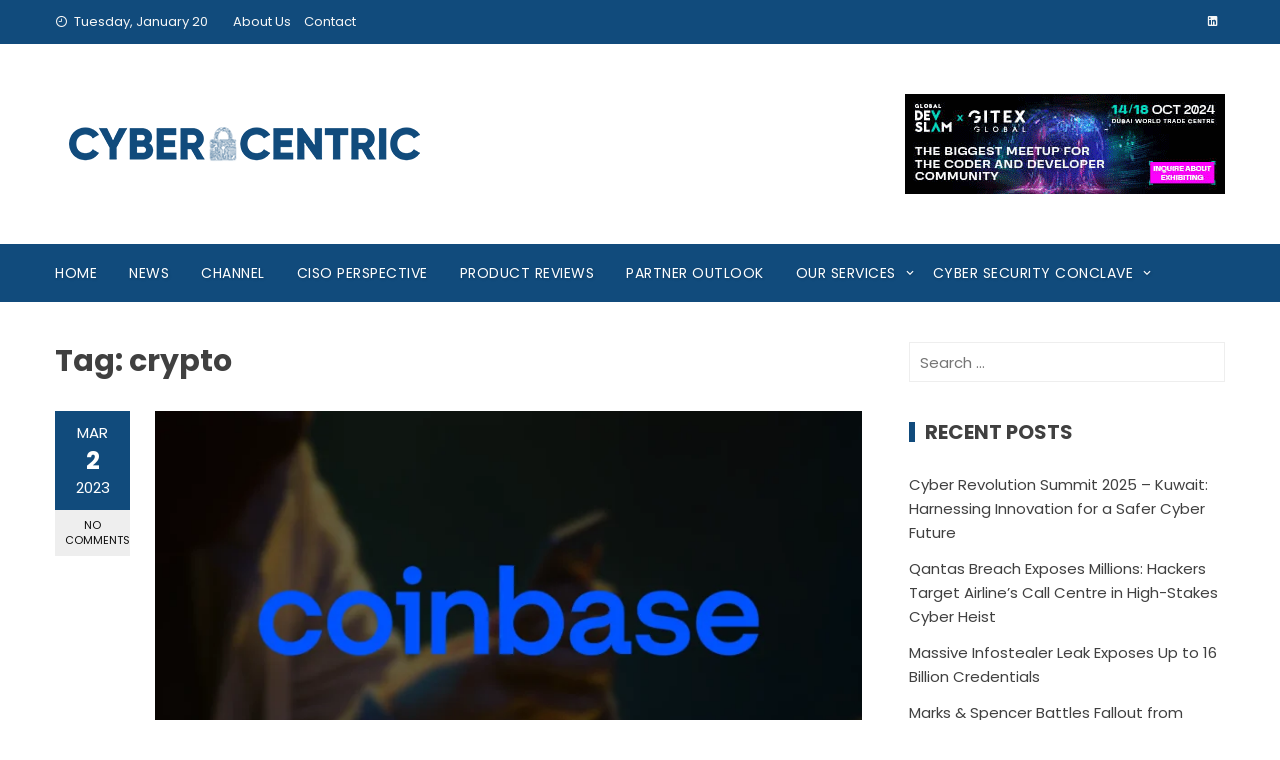

--- FILE ---
content_type: text/html; charset=UTF-8
request_url: https://cybercentric.co/tag/crypto/
body_size: 15699
content:
<!DOCTYPE html>
<html lang="en-US">
    <head>
        <meta charset="UTF-8">
        <meta name="viewport" content="width=device-width, initial-scale=1">
        <link rel="profile" href="http://gmpg.org/xfn/11">
		<!-- Google tag (gtag.js) -->
		<script async src="https://www.googletagmanager.com/gtag/js?id=G-N8HR7DB51Q"></script>
		<script>
		  window.dataLayer = window.dataLayer || [];
		  function gtag(){dataLayer.push(arguments);}
		  gtag('js', new Date());

		  gtag('config', 'G-N8HR7DB51Q');
		</script>
        <meta name='robots' content='index, follow, max-image-preview:large, max-snippet:-1, max-video-preview:-1' />
	<style>img:is([sizes="auto" i], [sizes^="auto," i]) { contain-intrinsic-size: 3000px 1500px }</style>
	
	<!-- This site is optimized with the Yoast SEO plugin v26.7 - https://yoast.com/wordpress/plugins/seo/ -->
	<title>crypto Archives - CyberCentric</title>
	<link rel="canonical" href="https://cybercentric.co/tag/crypto/" />
	<meta property="og:locale" content="en_US" />
	<meta property="og:type" content="article" />
	<meta property="og:title" content="crypto Archives - CyberCentric" />
	<meta property="og:url" content="https://cybercentric.co/tag/crypto/" />
	<meta property="og:site_name" content="CyberCentric" />
	<meta name="twitter:card" content="summary_large_image" />
	<script type="application/ld+json" class="yoast-schema-graph">{"@context":"https://schema.org","@graph":[{"@type":"CollectionPage","@id":"https://cybercentric.co/tag/crypto/","url":"https://cybercentric.co/tag/crypto/","name":"crypto Archives - CyberCentric","isPartOf":{"@id":"https://cybercentric.co/#website"},"primaryImageOfPage":{"@id":"https://cybercentric.co/tag/crypto/#primaryimage"},"image":{"@id":"https://cybercentric.co/tag/crypto/#primaryimage"},"thumbnailUrl":"https://cybercentric.co/wp-content/uploads/2023/03/CoinBase.webp","breadcrumb":{"@id":"https://cybercentric.co/tag/crypto/#breadcrumb"},"inLanguage":"en-US"},{"@type":"ImageObject","inLanguage":"en-US","@id":"https://cybercentric.co/tag/crypto/#primaryimage","url":"https://cybercentric.co/wp-content/uploads/2023/03/CoinBase.webp","contentUrl":"https://cybercentric.co/wp-content/uploads/2023/03/CoinBase.webp","width":1920,"height":1080},{"@type":"BreadcrumbList","@id":"https://cybercentric.co/tag/crypto/#breadcrumb","itemListElement":[{"@type":"ListItem","position":1,"name":"Home","item":"https://cybercentric.co/"},{"@type":"ListItem","position":2,"name":"crypto"}]},{"@type":"WebSite","@id":"https://cybercentric.co/#website","url":"https://cybercentric.co/","name":"CyberCentric","description":"Cyber Security News","publisher":{"@id":"https://cybercentric.co/#organization"},"potentialAction":[{"@type":"SearchAction","target":{"@type":"EntryPoint","urlTemplate":"https://cybercentric.co/?s={search_term_string}"},"query-input":{"@type":"PropertyValueSpecification","valueRequired":true,"valueName":"search_term_string"}}],"inLanguage":"en-US"},{"@type":"Organization","@id":"https://cybercentric.co/#organization","name":"CyberCentric","url":"https://cybercentric.co/","logo":{"@type":"ImageObject","inLanguage":"en-US","@id":"https://cybercentric.co/#/schema/logo/image/","url":"https://cybercentric.co/wp-content/uploads/2021/02/Main-Head-Logo.png","contentUrl":"https://cybercentric.co/wp-content/uploads/2021/02/Main-Head-Logo.png","width":378,"height":60,"caption":"CyberCentric"},"image":{"@id":"https://cybercentric.co/#/schema/logo/image/"},"sameAs":["https://www.linkedin.com/company/cybercentricportal/"]}]}</script>
	<!-- / Yoast SEO plugin. -->


<link rel='dns-prefetch' href='//fonts.googleapis.com' />
<link rel="alternate" type="application/rss+xml" title="CyberCentric &raquo; Feed" href="https://cybercentric.co/feed/" />
<link rel="alternate" type="application/rss+xml" title="CyberCentric &raquo; Comments Feed" href="https://cybercentric.co/comments/feed/" />
<link rel="alternate" type="application/rss+xml" title="CyberCentric &raquo; crypto Tag Feed" href="https://cybercentric.co/tag/crypto/feed/" />
<script type="text/javascript">
/* <![CDATA[ */
window._wpemojiSettings = {"baseUrl":"https:\/\/s.w.org\/images\/core\/emoji\/16.0.1\/72x72\/","ext":".png","svgUrl":"https:\/\/s.w.org\/images\/core\/emoji\/16.0.1\/svg\/","svgExt":".svg","source":{"concatemoji":"https:\/\/cybercentric.co\/wp-includes\/js\/wp-emoji-release.min.js?ver=6.8.3"}};
/*! This file is auto-generated */
!function(s,n){var o,i,e;function c(e){try{var t={supportTests:e,timestamp:(new Date).valueOf()};sessionStorage.setItem(o,JSON.stringify(t))}catch(e){}}function p(e,t,n){e.clearRect(0,0,e.canvas.width,e.canvas.height),e.fillText(t,0,0);var t=new Uint32Array(e.getImageData(0,0,e.canvas.width,e.canvas.height).data),a=(e.clearRect(0,0,e.canvas.width,e.canvas.height),e.fillText(n,0,0),new Uint32Array(e.getImageData(0,0,e.canvas.width,e.canvas.height).data));return t.every(function(e,t){return e===a[t]})}function u(e,t){e.clearRect(0,0,e.canvas.width,e.canvas.height),e.fillText(t,0,0);for(var n=e.getImageData(16,16,1,1),a=0;a<n.data.length;a++)if(0!==n.data[a])return!1;return!0}function f(e,t,n,a){switch(t){case"flag":return n(e,"\ud83c\udff3\ufe0f\u200d\u26a7\ufe0f","\ud83c\udff3\ufe0f\u200b\u26a7\ufe0f")?!1:!n(e,"\ud83c\udde8\ud83c\uddf6","\ud83c\udde8\u200b\ud83c\uddf6")&&!n(e,"\ud83c\udff4\udb40\udc67\udb40\udc62\udb40\udc65\udb40\udc6e\udb40\udc67\udb40\udc7f","\ud83c\udff4\u200b\udb40\udc67\u200b\udb40\udc62\u200b\udb40\udc65\u200b\udb40\udc6e\u200b\udb40\udc67\u200b\udb40\udc7f");case"emoji":return!a(e,"\ud83e\udedf")}return!1}function g(e,t,n,a){var r="undefined"!=typeof WorkerGlobalScope&&self instanceof WorkerGlobalScope?new OffscreenCanvas(300,150):s.createElement("canvas"),o=r.getContext("2d",{willReadFrequently:!0}),i=(o.textBaseline="top",o.font="600 32px Arial",{});return e.forEach(function(e){i[e]=t(o,e,n,a)}),i}function t(e){var t=s.createElement("script");t.src=e,t.defer=!0,s.head.appendChild(t)}"undefined"!=typeof Promise&&(o="wpEmojiSettingsSupports",i=["flag","emoji"],n.supports={everything:!0,everythingExceptFlag:!0},e=new Promise(function(e){s.addEventListener("DOMContentLoaded",e,{once:!0})}),new Promise(function(t){var n=function(){try{var e=JSON.parse(sessionStorage.getItem(o));if("object"==typeof e&&"number"==typeof e.timestamp&&(new Date).valueOf()<e.timestamp+604800&&"object"==typeof e.supportTests)return e.supportTests}catch(e){}return null}();if(!n){if("undefined"!=typeof Worker&&"undefined"!=typeof OffscreenCanvas&&"undefined"!=typeof URL&&URL.createObjectURL&&"undefined"!=typeof Blob)try{var e="postMessage("+g.toString()+"("+[JSON.stringify(i),f.toString(),p.toString(),u.toString()].join(",")+"));",a=new Blob([e],{type:"text/javascript"}),r=new Worker(URL.createObjectURL(a),{name:"wpTestEmojiSupports"});return void(r.onmessage=function(e){c(n=e.data),r.terminate(),t(n)})}catch(e){}c(n=g(i,f,p,u))}t(n)}).then(function(e){for(var t in e)n.supports[t]=e[t],n.supports.everything=n.supports.everything&&n.supports[t],"flag"!==t&&(n.supports.everythingExceptFlag=n.supports.everythingExceptFlag&&n.supports[t]);n.supports.everythingExceptFlag=n.supports.everythingExceptFlag&&!n.supports.flag,n.DOMReady=!1,n.readyCallback=function(){n.DOMReady=!0}}).then(function(){return e}).then(function(){var e;n.supports.everything||(n.readyCallback(),(e=n.source||{}).concatemoji?t(e.concatemoji):e.wpemoji&&e.twemoji&&(t(e.twemoji),t(e.wpemoji)))}))}((window,document),window._wpemojiSettings);
/* ]]> */
</script>
<style id='wp-emoji-styles-inline-css' type='text/css'>

	img.wp-smiley, img.emoji {
		display: inline !important;
		border: none !important;
		box-shadow: none !important;
		height: 1em !important;
		width: 1em !important;
		margin: 0 0.07em !important;
		vertical-align: -0.1em !important;
		background: none !important;
		padding: 0 !important;
	}
</style>
<link rel='stylesheet' id='wp-block-library-css' href='https://cybercentric.co/wp-includes/css/dist/block-library/style.min.css?ver=6.8.3' type='text/css' media='all' />
<style id='wp-block-library-theme-inline-css' type='text/css'>
.wp-block-audio :where(figcaption){color:#555;font-size:13px;text-align:center}.is-dark-theme .wp-block-audio :where(figcaption){color:#ffffffa6}.wp-block-audio{margin:0 0 1em}.wp-block-code{border:1px solid #ccc;border-radius:4px;font-family:Menlo,Consolas,monaco,monospace;padding:.8em 1em}.wp-block-embed :where(figcaption){color:#555;font-size:13px;text-align:center}.is-dark-theme .wp-block-embed :where(figcaption){color:#ffffffa6}.wp-block-embed{margin:0 0 1em}.blocks-gallery-caption{color:#555;font-size:13px;text-align:center}.is-dark-theme .blocks-gallery-caption{color:#ffffffa6}:root :where(.wp-block-image figcaption){color:#555;font-size:13px;text-align:center}.is-dark-theme :root :where(.wp-block-image figcaption){color:#ffffffa6}.wp-block-image{margin:0 0 1em}.wp-block-pullquote{border-bottom:4px solid;border-top:4px solid;color:currentColor;margin-bottom:1.75em}.wp-block-pullquote cite,.wp-block-pullquote footer,.wp-block-pullquote__citation{color:currentColor;font-size:.8125em;font-style:normal;text-transform:uppercase}.wp-block-quote{border-left:.25em solid;margin:0 0 1.75em;padding-left:1em}.wp-block-quote cite,.wp-block-quote footer{color:currentColor;font-size:.8125em;font-style:normal;position:relative}.wp-block-quote:where(.has-text-align-right){border-left:none;border-right:.25em solid;padding-left:0;padding-right:1em}.wp-block-quote:where(.has-text-align-center){border:none;padding-left:0}.wp-block-quote.is-large,.wp-block-quote.is-style-large,.wp-block-quote:where(.is-style-plain){border:none}.wp-block-search .wp-block-search__label{font-weight:700}.wp-block-search__button{border:1px solid #ccc;padding:.375em .625em}:where(.wp-block-group.has-background){padding:1.25em 2.375em}.wp-block-separator.has-css-opacity{opacity:.4}.wp-block-separator{border:none;border-bottom:2px solid;margin-left:auto;margin-right:auto}.wp-block-separator.has-alpha-channel-opacity{opacity:1}.wp-block-separator:not(.is-style-wide):not(.is-style-dots){width:100px}.wp-block-separator.has-background:not(.is-style-dots){border-bottom:none;height:1px}.wp-block-separator.has-background:not(.is-style-wide):not(.is-style-dots){height:2px}.wp-block-table{margin:0 0 1em}.wp-block-table td,.wp-block-table th{word-break:normal}.wp-block-table :where(figcaption){color:#555;font-size:13px;text-align:center}.is-dark-theme .wp-block-table :where(figcaption){color:#ffffffa6}.wp-block-video :where(figcaption){color:#555;font-size:13px;text-align:center}.is-dark-theme .wp-block-video :where(figcaption){color:#ffffffa6}.wp-block-video{margin:0 0 1em}:root :where(.wp-block-template-part.has-background){margin-bottom:0;margin-top:0;padding:1.25em 2.375em}
</style>
<style id='classic-theme-styles-inline-css' type='text/css'>
/*! This file is auto-generated */
.wp-block-button__link{color:#fff;background-color:#32373c;border-radius:9999px;box-shadow:none;text-decoration:none;padding:calc(.667em + 2px) calc(1.333em + 2px);font-size:1.125em}.wp-block-file__button{background:#32373c;color:#fff;text-decoration:none}
</style>
<link rel='stylesheet' id='editorskit-frontend-css' href='https://cybercentric.co/wp-content/plugins/block-options/build/style.build.css?ver=new' type='text/css' media='all' />
<link rel='stylesheet' id='coblocks-frontend-css' href='https://cybercentric.co/wp-content/plugins/coblocks/dist/style-coblocks-1.css?ver=3.1.16' type='text/css' media='all' />
<link rel='stylesheet' id='coblocks-extensions-css' href='https://cybercentric.co/wp-content/plugins/coblocks/dist/style-coblocks-extensions.css?ver=3.1.16' type='text/css' media='all' />
<link rel='stylesheet' id='coblocks-animation-css' href='https://cybercentric.co/wp-content/plugins/coblocks/dist/style-coblocks-animation.css?ver=2677611078ee87eb3b1c' type='text/css' media='all' />
<style id='global-styles-inline-css' type='text/css'>
:root{--wp--preset--aspect-ratio--square: 1;--wp--preset--aspect-ratio--4-3: 4/3;--wp--preset--aspect-ratio--3-4: 3/4;--wp--preset--aspect-ratio--3-2: 3/2;--wp--preset--aspect-ratio--2-3: 2/3;--wp--preset--aspect-ratio--16-9: 16/9;--wp--preset--aspect-ratio--9-16: 9/16;--wp--preset--color--black: #000000;--wp--preset--color--cyan-bluish-gray: #abb8c3;--wp--preset--color--white: #ffffff;--wp--preset--color--pale-pink: #f78da7;--wp--preset--color--vivid-red: #cf2e2e;--wp--preset--color--luminous-vivid-orange: #ff6900;--wp--preset--color--luminous-vivid-amber: #fcb900;--wp--preset--color--light-green-cyan: #7bdcb5;--wp--preset--color--vivid-green-cyan: #00d084;--wp--preset--color--pale-cyan-blue: #8ed1fc;--wp--preset--color--vivid-cyan-blue: #0693e3;--wp--preset--color--vivid-purple: #9b51e0;--wp--preset--gradient--vivid-cyan-blue-to-vivid-purple: linear-gradient(135deg,rgba(6,147,227,1) 0%,rgb(155,81,224) 100%);--wp--preset--gradient--light-green-cyan-to-vivid-green-cyan: linear-gradient(135deg,rgb(122,220,180) 0%,rgb(0,208,130) 100%);--wp--preset--gradient--luminous-vivid-amber-to-luminous-vivid-orange: linear-gradient(135deg,rgba(252,185,0,1) 0%,rgba(255,105,0,1) 100%);--wp--preset--gradient--luminous-vivid-orange-to-vivid-red: linear-gradient(135deg,rgba(255,105,0,1) 0%,rgb(207,46,46) 100%);--wp--preset--gradient--very-light-gray-to-cyan-bluish-gray: linear-gradient(135deg,rgb(238,238,238) 0%,rgb(169,184,195) 100%);--wp--preset--gradient--cool-to-warm-spectrum: linear-gradient(135deg,rgb(74,234,220) 0%,rgb(151,120,209) 20%,rgb(207,42,186) 40%,rgb(238,44,130) 60%,rgb(251,105,98) 80%,rgb(254,248,76) 100%);--wp--preset--gradient--blush-light-purple: linear-gradient(135deg,rgb(255,206,236) 0%,rgb(152,150,240) 100%);--wp--preset--gradient--blush-bordeaux: linear-gradient(135deg,rgb(254,205,165) 0%,rgb(254,45,45) 50%,rgb(107,0,62) 100%);--wp--preset--gradient--luminous-dusk: linear-gradient(135deg,rgb(255,203,112) 0%,rgb(199,81,192) 50%,rgb(65,88,208) 100%);--wp--preset--gradient--pale-ocean: linear-gradient(135deg,rgb(255,245,203) 0%,rgb(182,227,212) 50%,rgb(51,167,181) 100%);--wp--preset--gradient--electric-grass: linear-gradient(135deg,rgb(202,248,128) 0%,rgb(113,206,126) 100%);--wp--preset--gradient--midnight: linear-gradient(135deg,rgb(2,3,129) 0%,rgb(40,116,252) 100%);--wp--preset--font-size--small: 13px;--wp--preset--font-size--medium: 20px;--wp--preset--font-size--large: 36px;--wp--preset--font-size--x-large: 42px;--wp--preset--spacing--20: 0.44rem;--wp--preset--spacing--30: 0.67rem;--wp--preset--spacing--40: 1rem;--wp--preset--spacing--50: 1.5rem;--wp--preset--spacing--60: 2.25rem;--wp--preset--spacing--70: 3.38rem;--wp--preset--spacing--80: 5.06rem;--wp--preset--shadow--natural: 6px 6px 9px rgba(0, 0, 0, 0.2);--wp--preset--shadow--deep: 12px 12px 50px rgba(0, 0, 0, 0.4);--wp--preset--shadow--sharp: 6px 6px 0px rgba(0, 0, 0, 0.2);--wp--preset--shadow--outlined: 6px 6px 0px -3px rgba(255, 255, 255, 1), 6px 6px rgba(0, 0, 0, 1);--wp--preset--shadow--crisp: 6px 6px 0px rgba(0, 0, 0, 1);}:where(.is-layout-flex){gap: 0.5em;}:where(.is-layout-grid){gap: 0.5em;}body .is-layout-flex{display: flex;}.is-layout-flex{flex-wrap: wrap;align-items: center;}.is-layout-flex > :is(*, div){margin: 0;}body .is-layout-grid{display: grid;}.is-layout-grid > :is(*, div){margin: 0;}:where(.wp-block-columns.is-layout-flex){gap: 2em;}:where(.wp-block-columns.is-layout-grid){gap: 2em;}:where(.wp-block-post-template.is-layout-flex){gap: 1.25em;}:where(.wp-block-post-template.is-layout-grid){gap: 1.25em;}.has-black-color{color: var(--wp--preset--color--black) !important;}.has-cyan-bluish-gray-color{color: var(--wp--preset--color--cyan-bluish-gray) !important;}.has-white-color{color: var(--wp--preset--color--white) !important;}.has-pale-pink-color{color: var(--wp--preset--color--pale-pink) !important;}.has-vivid-red-color{color: var(--wp--preset--color--vivid-red) !important;}.has-luminous-vivid-orange-color{color: var(--wp--preset--color--luminous-vivid-orange) !important;}.has-luminous-vivid-amber-color{color: var(--wp--preset--color--luminous-vivid-amber) !important;}.has-light-green-cyan-color{color: var(--wp--preset--color--light-green-cyan) !important;}.has-vivid-green-cyan-color{color: var(--wp--preset--color--vivid-green-cyan) !important;}.has-pale-cyan-blue-color{color: var(--wp--preset--color--pale-cyan-blue) !important;}.has-vivid-cyan-blue-color{color: var(--wp--preset--color--vivid-cyan-blue) !important;}.has-vivid-purple-color{color: var(--wp--preset--color--vivid-purple) !important;}.has-black-background-color{background-color: var(--wp--preset--color--black) !important;}.has-cyan-bluish-gray-background-color{background-color: var(--wp--preset--color--cyan-bluish-gray) !important;}.has-white-background-color{background-color: var(--wp--preset--color--white) !important;}.has-pale-pink-background-color{background-color: var(--wp--preset--color--pale-pink) !important;}.has-vivid-red-background-color{background-color: var(--wp--preset--color--vivid-red) !important;}.has-luminous-vivid-orange-background-color{background-color: var(--wp--preset--color--luminous-vivid-orange) !important;}.has-luminous-vivid-amber-background-color{background-color: var(--wp--preset--color--luminous-vivid-amber) !important;}.has-light-green-cyan-background-color{background-color: var(--wp--preset--color--light-green-cyan) !important;}.has-vivid-green-cyan-background-color{background-color: var(--wp--preset--color--vivid-green-cyan) !important;}.has-pale-cyan-blue-background-color{background-color: var(--wp--preset--color--pale-cyan-blue) !important;}.has-vivid-cyan-blue-background-color{background-color: var(--wp--preset--color--vivid-cyan-blue) !important;}.has-vivid-purple-background-color{background-color: var(--wp--preset--color--vivid-purple) !important;}.has-black-border-color{border-color: var(--wp--preset--color--black) !important;}.has-cyan-bluish-gray-border-color{border-color: var(--wp--preset--color--cyan-bluish-gray) !important;}.has-white-border-color{border-color: var(--wp--preset--color--white) !important;}.has-pale-pink-border-color{border-color: var(--wp--preset--color--pale-pink) !important;}.has-vivid-red-border-color{border-color: var(--wp--preset--color--vivid-red) !important;}.has-luminous-vivid-orange-border-color{border-color: var(--wp--preset--color--luminous-vivid-orange) !important;}.has-luminous-vivid-amber-border-color{border-color: var(--wp--preset--color--luminous-vivid-amber) !important;}.has-light-green-cyan-border-color{border-color: var(--wp--preset--color--light-green-cyan) !important;}.has-vivid-green-cyan-border-color{border-color: var(--wp--preset--color--vivid-green-cyan) !important;}.has-pale-cyan-blue-border-color{border-color: var(--wp--preset--color--pale-cyan-blue) !important;}.has-vivid-cyan-blue-border-color{border-color: var(--wp--preset--color--vivid-cyan-blue) !important;}.has-vivid-purple-border-color{border-color: var(--wp--preset--color--vivid-purple) !important;}.has-vivid-cyan-blue-to-vivid-purple-gradient-background{background: var(--wp--preset--gradient--vivid-cyan-blue-to-vivid-purple) !important;}.has-light-green-cyan-to-vivid-green-cyan-gradient-background{background: var(--wp--preset--gradient--light-green-cyan-to-vivid-green-cyan) !important;}.has-luminous-vivid-amber-to-luminous-vivid-orange-gradient-background{background: var(--wp--preset--gradient--luminous-vivid-amber-to-luminous-vivid-orange) !important;}.has-luminous-vivid-orange-to-vivid-red-gradient-background{background: var(--wp--preset--gradient--luminous-vivid-orange-to-vivid-red) !important;}.has-very-light-gray-to-cyan-bluish-gray-gradient-background{background: var(--wp--preset--gradient--very-light-gray-to-cyan-bluish-gray) !important;}.has-cool-to-warm-spectrum-gradient-background{background: var(--wp--preset--gradient--cool-to-warm-spectrum) !important;}.has-blush-light-purple-gradient-background{background: var(--wp--preset--gradient--blush-light-purple) !important;}.has-blush-bordeaux-gradient-background{background: var(--wp--preset--gradient--blush-bordeaux) !important;}.has-luminous-dusk-gradient-background{background: var(--wp--preset--gradient--luminous-dusk) !important;}.has-pale-ocean-gradient-background{background: var(--wp--preset--gradient--pale-ocean) !important;}.has-electric-grass-gradient-background{background: var(--wp--preset--gradient--electric-grass) !important;}.has-midnight-gradient-background{background: var(--wp--preset--gradient--midnight) !important;}.has-small-font-size{font-size: var(--wp--preset--font-size--small) !important;}.has-medium-font-size{font-size: var(--wp--preset--font-size--medium) !important;}.has-large-font-size{font-size: var(--wp--preset--font-size--large) !important;}.has-x-large-font-size{font-size: var(--wp--preset--font-size--x-large) !important;}
:where(.wp-block-post-template.is-layout-flex){gap: 1.25em;}:where(.wp-block-post-template.is-layout-grid){gap: 1.25em;}
:where(.wp-block-columns.is-layout-flex){gap: 2em;}:where(.wp-block-columns.is-layout-grid){gap: 2em;}
:root :where(.wp-block-pullquote){font-size: 1.5em;line-height: 1.6;}
</style>
<link rel='stylesheet' id='contact-form-7-css' href='https://cybercentric.co/wp-content/plugins/contact-form-7/includes/css/styles.css?ver=6.1.4' type='text/css' media='all' />
<link rel='stylesheet' id='fontawesome-6.3.0-css' href='https://cybercentric.co/wp-content/plugins/simple-floating-menu/assets/css/fontawesome-6.3.0.css?ver=1.3.2' type='text/css' media='all' />
<link rel='stylesheet' id='eleganticons-css' href='https://cybercentric.co/wp-content/plugins/simple-floating-menu/assets/css/eleganticons.css?ver=1.3.2' type='text/css' media='all' />
<link rel='stylesheet' id='essentialicon-css' href='https://cybercentric.co/wp-content/plugins/simple-floating-menu/assets/css/essentialicon.css?ver=1.3.2' type='text/css' media='all' />
<link rel='stylesheet' id='iconfont-css' href='https://cybercentric.co/wp-content/plugins/simple-floating-menu/assets/css/icofont.css?ver=1.3.2' type='text/css' media='all' />
<link rel='stylesheet' id='materialdesignicons-css' href='https://cybercentric.co/wp-content/plugins/simple-floating-menu/assets/css/materialdesignicons.css?ver=1.3.2' type='text/css' media='all' />
<link rel='stylesheet' id='sfm-style-css' href='https://cybercentric.co/wp-content/plugins/simple-floating-menu/assets/css/style.css?ver=1.3.2' type='text/css' media='all' />
<style id='sfm-style-inline-css' type='text/css'>
.sfm-floating-menu a.sfm-shape-button{height:45px;width:45px}.sfm-floating-menu a.sfm-shape-button{font-size:20px}.sfm-floating-menu i{top:0px}.sfm-floating-menu.horizontal{margin:0 -2.5px}.sfm-floating-menu.vertical{margin:-2.5px 0}.sfm-floating-menu.horizontal .sfm-button{margin:0 2.5px}.sfm-floating-menu.vertical .sfm-button{margin:2.5px 0}.sfm-floating-menu.top-left,.sfm-floating-menu.top-right,.sfm-floating-menu.top-middle{top:0px}.sfm-floating-menu.bottom-left,.sfm-floating-menu.bottom-right,.sfm-floating-menu.bottom-middle{bottom:0px}.sfm-floating-menu.top-left,.sfm-floating-menu.bottom-left,.sfm-floating-menu.middle-left{left:0px}.sfm-floating-menu.top-right,.sfm-floating-menu.bottom-right,.sfm-floating-menu.middle-right{right:0px}.sfm-floating-menu{z-index:999}.sfm-floating-menu .sfm-5e91716356773 a.sfm-shape-button{background:#1877f2}.sfm-floating-menu .sfm-5e91716356773 a.sfm-shape-button{color:#FFFFFF}.sfm-floating-menu .sfm-5e91716356773:hover a.sfm-shape-button{background:#000000}.sfm-floating-menu .sfm-5e91716356773:hover a.sfm-shape-button{color:#FFFFFF}.sfm-floating-menu .sfm-5e91716356773 .sfm-tool-tip{background:#000000}.sfm-floating-menu.top-left.horizontal .sfm-5e91716356773 .sfm-tool-tip:after,.sfm-floating-menu.top-middle.horizontal .sfm-5e91716356773 .sfm-tool-tip:after,.sfm-floating-menu.top-right.horizontal .sfm-5e91716356773 .sfm-tool-tip:after{border-color:transparent transparent #000000 transparent}.sfm-floating-menu.top-left.vertical .sfm-5e91716356773 .sfm-tool-tip:after,.sfm-floating-menu.top-middle.vertical .sfm-5e91716356773 .sfm-tool-tip:after,.sfm-floating-menu.bottom-left.vertical .sfm-5e91716356773 .sfm-tool-tip:after,.sfm-floating-menu.bottom-middle.vertical .sfm-5e91716356773 .sfm-tool-tip:after,.sfm-floating-menu.middle-left.vertical .sfm-5e91716356773 .sfm-tool-tip:after{border-color:transparent #000000 transparent transparent}.sfm-floating-menu.top-right.vertical .sfm-5e91716356773 .sfm-tool-tip:after,.sfm-floating-menu.middle-right.vertical .sfm-5e91716356773 .sfm-tool-tip:after,.sfm-floating-menu.bottom-right.vertical .sfm-5e91716356773 .sfm-tool-tip:after{border-color:transparent transparent transparent #000000}.sfm-floating-menu.bottom-left.horizontal .sfm-5e91716356773 .sfm-tool-tip:after,.sfm-floating-menu.bottom-middle.horizontal .sfm-5e91716356773 .sfm-tool-tip:after,.sfm-floating-menu.bottom-right.horizontal .sfm-5e91716356773 .sfm-tool-tip:after,.sfm-floating-menu.middle-left.horizontal .sfm-5e91716356773 .sfm-tool-tip:after,.sfm-floating-menu.middle-right.horizontal .sfm-5e91716356773 .sfm-tool-tip:after{border-color:#000000 transparent transparent transparent}.sfm-floating-menu .sfm-5e91716356773 .sfm-tool-tip a{color:#FFFFFF}.sfm-floating-menu .sfm-1586590096952 a.sfm-shape-button{background:#1da1f2}.sfm-floating-menu .sfm-1586590096952 a.sfm-shape-button{color:#FFFFFF}.sfm-floating-menu .sfm-1586590096952:hover a.sfm-shape-button{background:#000000}.sfm-floating-menu .sfm-1586590096952:hover a.sfm-shape-button{color:#FFFFFF}.sfm-floating-menu .sfm-1586590096952 .sfm-tool-tip{background:#000000}.sfm-floating-menu.top-left.horizontal .sfm-1586590096952 .sfm-tool-tip:after,.sfm-floating-menu.top-middle.horizontal .sfm-1586590096952 .sfm-tool-tip:after,.sfm-floating-menu.top-right.horizontal .sfm-1586590096952 .sfm-tool-tip:after{border-color:transparent transparent #000000 transparent}.sfm-floating-menu.top-left.vertical .sfm-1586590096952 .sfm-tool-tip:after,.sfm-floating-menu.top-middle.vertical .sfm-1586590096952 .sfm-tool-tip:after,.sfm-floating-menu.bottom-left.vertical .sfm-1586590096952 .sfm-tool-tip:after,.sfm-floating-menu.bottom-middle.vertical .sfm-1586590096952 .sfm-tool-tip:after,.sfm-floating-menu.middle-left.vertical .sfm-1586590096952 .sfm-tool-tip:after{border-color:transparent #000000 transparent transparent}.sfm-floating-menu.top-right.vertical .sfm-1586590096952 .sfm-tool-tip:after,.sfm-floating-menu.middle-right.vertical .sfm-1586590096952 .sfm-tool-tip:after,.sfm-floating-menu.bottom-right.vertical .sfm-1586590096952 .sfm-tool-tip:after{border-color:transparent transparent transparent #000000}.sfm-floating-menu.bottom-left.horizontal .sfm-1586590096952 .sfm-tool-tip:after,.sfm-floating-menu.bottom-middle.horizontal .sfm-1586590096952 .sfm-tool-tip:after,.sfm-floating-menu.bottom-right.horizontal .sfm-1586590096952 .sfm-tool-tip:after,.sfm-floating-menu.middle-left.horizontal .sfm-1586590096952 .sfm-tool-tip:after,.sfm-floating-menu.middle-right.horizontal .sfm-1586590096952 .sfm-tool-tip:after{border-color:#000000 transparent transparent transparent}.sfm-floating-menu .sfm-1586590096952 .sfm-tool-tip a{color:#FFFFFF}.sfm-floating-menu .sfm-1586590146234 a.sfm-shape-button{background:#ff0000}.sfm-floating-menu .sfm-1586590146234 a.sfm-shape-button{color:#FFFFFF}.sfm-floating-menu .sfm-1586590146234:hover a.sfm-shape-button{background:#000000}.sfm-floating-menu .sfm-1586590146234:hover a.sfm-shape-button{color:#FFFFFF}.sfm-floating-menu .sfm-1586590146234 .sfm-tool-tip{background:#000000}.sfm-floating-menu.top-left.horizontal .sfm-1586590146234 .sfm-tool-tip:after,.sfm-floating-menu.top-middle.horizontal .sfm-1586590146234 .sfm-tool-tip:after,.sfm-floating-menu.top-right.horizontal .sfm-1586590146234 .sfm-tool-tip:after{border-color:transparent transparent #000000 transparent}.sfm-floating-menu.top-left.vertical .sfm-1586590146234 .sfm-tool-tip:after,.sfm-floating-menu.top-middle.vertical .sfm-1586590146234 .sfm-tool-tip:after,.sfm-floating-menu.bottom-left.vertical .sfm-1586590146234 .sfm-tool-tip:after,.sfm-floating-menu.bottom-middle.vertical .sfm-1586590146234 .sfm-tool-tip:after,.sfm-floating-menu.middle-left.vertical .sfm-1586590146234 .sfm-tool-tip:after{border-color:transparent #000000 transparent transparent}.sfm-floating-menu.top-right.vertical .sfm-1586590146234 .sfm-tool-tip:after,.sfm-floating-menu.middle-right.vertical .sfm-1586590146234 .sfm-tool-tip:after,.sfm-floating-menu.bottom-right.vertical .sfm-1586590146234 .sfm-tool-tip:after{border-color:transparent transparent transparent #000000}.sfm-floating-menu.bottom-left.horizontal .sfm-1586590146234 .sfm-tool-tip:after,.sfm-floating-menu.bottom-middle.horizontal .sfm-1586590146234 .sfm-tool-tip:after,.sfm-floating-menu.bottom-right.horizontal .sfm-1586590146234 .sfm-tool-tip:after,.sfm-floating-menu.middle-left.horizontal .sfm-1586590146234 .sfm-tool-tip:after,.sfm-floating-menu.middle-right.horizontal .sfm-1586590146234 .sfm-tool-tip:after{border-color:#000000 transparent transparent transparent}.sfm-floating-menu .sfm-1586590146234 .sfm-tool-tip a{color:#FFFFFF}.sfm-floating-menu .sfm-1586590556353 a.sfm-shape-button{background:#3f729b}.sfm-floating-menu .sfm-1586590556353 a.sfm-shape-button{color:#FFFFFF}.sfm-floating-menu .sfm-1586590556353:hover a.sfm-shape-button{background:#000000}.sfm-floating-menu .sfm-1586590556353:hover a.sfm-shape-button{color:#FFFFFF}.sfm-floating-menu .sfm-1586590556353 .sfm-tool-tip{background:#000000}.sfm-floating-menu.top-left.horizontal .sfm-1586590556353 .sfm-tool-tip:after,.sfm-floating-menu.top-middle.horizontal .sfm-1586590556353 .sfm-tool-tip:after,.sfm-floating-menu.top-right.horizontal .sfm-1586590556353 .sfm-tool-tip:after{border-color:transparent transparent #000000 transparent}.sfm-floating-menu.top-left.vertical .sfm-1586590556353 .sfm-tool-tip:after,.sfm-floating-menu.top-middle.vertical .sfm-1586590556353 .sfm-tool-tip:after,.sfm-floating-menu.bottom-left.vertical .sfm-1586590556353 .sfm-tool-tip:after,.sfm-floating-menu.bottom-middle.vertical .sfm-1586590556353 .sfm-tool-tip:after,.sfm-floating-menu.middle-left.vertical .sfm-1586590556353 .sfm-tool-tip:after{border-color:transparent #000000 transparent transparent}.sfm-floating-menu.top-right.vertical .sfm-1586590556353 .sfm-tool-tip:after,.sfm-floating-menu.middle-right.vertical .sfm-1586590556353 .sfm-tool-tip:after,.sfm-floating-menu.bottom-right.vertical .sfm-1586590556353 .sfm-tool-tip:after{border-color:transparent transparent transparent #000000}.sfm-floating-menu.bottom-left.horizontal .sfm-1586590556353 .sfm-tool-tip:after,.sfm-floating-menu.bottom-middle.horizontal .sfm-1586590556353 .sfm-tool-tip:after,.sfm-floating-menu.bottom-right.horizontal .sfm-1586590556353 .sfm-tool-tip:after,.sfm-floating-menu.middle-left.horizontal .sfm-1586590556353 .sfm-tool-tip:after,.sfm-floating-menu.middle-right.horizontal .sfm-1586590556353 .sfm-tool-tip:after{border-color:#000000 transparent transparent transparent}.sfm-floating-menu .sfm-1586590556353 .sfm-tool-tip a{color:#FFFFFF}.sfm-floating-menu .sfm-tool-tip a{font-family:Open Sans}.sfm-floating-menu .sfm-tool-tip a{font-weight:400;font-style:normal}.sfm-floating-menu .sfm-tool-tip a{text-transform:none}.sfm-floating-menu .sfm-tool-tip a{text-decoration:none}.sfm-floating-menu .sfm-tool-tip a{font-size:16px}.sfm-floating-menu .sfm-tool-tip a{line-height:1}.sfm-floating-menu .sfm-tool-tip a{letter-spacing:0px}.sfm-floating-menu .sfm-button{--sfm-button-shadow-x:0px}.sfm-floating-menu .sfm-button{--sfm-button-shadow-y:0px}.sfm-floating-menu .sfm-button{--sfm-button-shadow-blur:0px}
</style>
<link rel='stylesheet' id='sfm-fonts-css' href='https://fonts.googleapis.com/css?family=Open+Sans%3A300%2C400%2C500%2C600%2C700%2C800%2C300i%2C400i%2C500i%2C600i%2C700i%2C800i&#038;subset=latin%2Clatin-ext&#038;ver=1.3.2' type='text/css' media='all' />
<link rel='stylesheet' id='wp-components-css' href='https://cybercentric.co/wp-includes/css/dist/components/style.min.css?ver=6.8.3' type='text/css' media='all' />
<link rel='stylesheet' id='godaddy-styles-css' href='https://cybercentric.co/wp-content/mu-plugins/vendor/wpex/godaddy-launch/includes/Dependencies/GoDaddy/Styles/build/latest.css?ver=2.0.2' type='text/css' media='all' />
<link rel='stylesheet' id='viral-style-css' href='https://cybercentric.co/wp-content/themes/viral/style.css?ver=1.8.1' type='text/css' media='all' />
<style id='viral-style-inline-css' type='text/css'>
body,button,input,select,textarea{
font-family:'Poppins',sans-serif;}
body,button,input,select,textarea,.entry-header .entry-title a,.vl-share-buttons a,.entry-categories,.entry-categories a,.entry-footer .cat-links a,.entry-footer .tags-links a,.entry-footer .edit-link a,.widget-area a{color:#404040}
.entry-figure + .entry-header{background-color:##FFFFFF}
.vl-site-title,.vl-main-navigation a,h1,h2,h3,h4,h5,h6{
font-family:'Poppins',sans-serif;}
button,input[type='button'],input[type='reset'],input[type='submit'],.vl-post-info,.entry-footer .vl-read-more,.vl-timeline .vl-post-item:hover:after,#vl-back-top,.comment-navigation .nav-previous a,.comment-navigation .nav-next a,.pagination a,.pagination span,.vl-top-header,#vl-site-navigation,.vl-main-navigation ul ul,.vl-ticker-title,.vl-ticker .owl-carousel .owl-nav button[class^='owl-'],body .he-ticker-title,body .he-ticker .owl-carousel .owl-nav button[class^='owl-'],.vl-top-block .post-categories li a:hover,body .he-post-thumb .post-categories li a:hover,body .he-post-content .post-categories li a:hover,body .he-carousel-block .owl-carousel .owl-nav button.owl-prev,body .he-carousel-block .owl-carousel .owl-nav button.owl-next,body .he-title-style2.he-block-title span:before{background:#114b7c;}
a,.vl-share-buttons a:hover,.widget-area a:hover,.comment-list a:hover,.vl-site-title a,.vl-site-description,.post-navigation a:hover,.vl-ticker .owl-item a:hover,body .he-ticker .owl-item a:hover,.vl-post-item h3 a:hover{color:#114b7c;}
.widget-title,h3#reply-title,h3.comments-title,.comment-navigation .nav-next a:after,.vl-block-title,body .he-title-style3.he-block-title{
border-left-color:#114b7c;}
.comment-navigation .nav-previous a:after{
border-right-color:#114b7c;}
.vl-ticker-title:after,body .he-ticker-title:after{border-color:transparent transparent transparent #114b7c;}
</style>
<link rel='stylesheet' id='owl-carousel-css' href='https://cybercentric.co/wp-content/themes/viral/css/owl.carousel.css?ver=1.8.1' type='text/css' media='all' />
<link rel='stylesheet' id='viral-fonts-css' href='https://fonts.googleapis.com/css?family=Poppins%3A400%2C400i%2C700&#038;subset=latin%2Clatin-ext&#038;display=swap' type='text/css' media='all' />
<link rel='stylesheet' id='heateor_sss_frontend_css-css' href='https://cybercentric.co/wp-content/plugins/sassy-social-share/public/css/sassy-social-share-public.css?ver=3.3.79' type='text/css' media='all' />
<style id='heateor_sss_frontend_css-inline-css' type='text/css'>
.heateor_sss_button_instagram span.heateor_sss_svg,a.heateor_sss_instagram span.heateor_sss_svg{background:radial-gradient(circle at 30% 107%,#fdf497 0,#fdf497 5%,#fd5949 45%,#d6249f 60%,#285aeb 90%)}.heateor_sss_horizontal_sharing .heateor_sss_svg,.heateor_sss_standard_follow_icons_container .heateor_sss_svg{color:#fff;border-width:0px;border-style:solid;border-color:transparent}.heateor_sss_horizontal_sharing .heateorSssTCBackground{color:#666}.heateor_sss_horizontal_sharing span.heateor_sss_svg:hover,.heateor_sss_standard_follow_icons_container span.heateor_sss_svg:hover{border-color:transparent;}.heateor_sss_vertical_sharing span.heateor_sss_svg,.heateor_sss_floating_follow_icons_container span.heateor_sss_svg{color:#fff;border-width:0px;border-style:solid;border-color:transparent;}.heateor_sss_vertical_sharing .heateorSssTCBackground{color:#666;}.heateor_sss_vertical_sharing span.heateor_sss_svg:hover,.heateor_sss_floating_follow_icons_container span.heateor_sss_svg:hover{border-color:transparent;}@media screen and (max-width:783px) {.heateor_sss_vertical_sharing{display:none!important}}
</style>
<link rel='stylesheet' id='ekit-widget-styles-css' href='https://cybercentric.co/wp-content/plugins/elementskit-lite/widgets/init/assets/css/widget-styles.css?ver=3.7.8' type='text/css' media='all' />
<link rel='stylesheet' id='ekit-responsive-css' href='https://cybercentric.co/wp-content/plugins/elementskit-lite/widgets/init/assets/css/responsive.css?ver=3.7.8' type='text/css' media='all' />
<link rel='stylesheet' id='elementor-frontend-css' href='https://cybercentric.co/wp-content/plugins/elementor/assets/css/frontend.min.css?ver=3.34.1' type='text/css' media='all' />
<link rel='stylesheet' id='eael-general-css' href='https://cybercentric.co/wp-content/plugins/essential-addons-for-elementor-lite/assets/front-end/css/view/general.min.css?ver=6.5.7' type='text/css' media='all' />
<script type="text/javascript" src="https://cybercentric.co/wp-includes/js/jquery/jquery.min.js?ver=3.7.1" id="jquery-core-js"></script>
<script type="text/javascript" src="https://cybercentric.co/wp-includes/js/jquery/jquery-migrate.min.js?ver=3.4.1" id="jquery-migrate-js"></script>
<link rel="https://api.w.org/" href="https://cybercentric.co/wp-json/" /><link rel="alternate" title="JSON" type="application/json" href="https://cybercentric.co/wp-json/wp/v2/tags/79" /><link rel="EditURI" type="application/rsd+xml" title="RSD" href="https://cybercentric.co/xmlrpc.php?rsd" />
        <script type="text/javascript">
            ( function () {
                window.lae_fs = { can_use_premium_code: false};
            } )();
        </script>
        <style type='text/css'> .ae_data .elementor-editor-element-setting {
            display:none !important;
            }
            </style><meta name="generator" content="Elementor 3.34.1; features: additional_custom_breakpoints; settings: css_print_method-external, google_font-enabled, font_display-auto">
			<style>
				.e-con.e-parent:nth-of-type(n+4):not(.e-lazyloaded):not(.e-no-lazyload),
				.e-con.e-parent:nth-of-type(n+4):not(.e-lazyloaded):not(.e-no-lazyload) * {
					background-image: none !important;
				}
				@media screen and (max-height: 1024px) {
					.e-con.e-parent:nth-of-type(n+3):not(.e-lazyloaded):not(.e-no-lazyload),
					.e-con.e-parent:nth-of-type(n+3):not(.e-lazyloaded):not(.e-no-lazyload) * {
						background-image: none !important;
					}
				}
				@media screen and (max-height: 640px) {
					.e-con.e-parent:nth-of-type(n+2):not(.e-lazyloaded):not(.e-no-lazyload),
					.e-con.e-parent:nth-of-type(n+2):not(.e-lazyloaded):not(.e-no-lazyload) * {
						background-image: none !important;
					}
				}
			</style>
			<link rel="icon" href="https://cybercentric.co/wp-content/uploads/2021/02/cropped-Site-Icon-2-32x32.png" sizes="32x32" />
<link rel="icon" href="https://cybercentric.co/wp-content/uploads/2021/02/cropped-Site-Icon-2-192x192.png" sizes="192x192" />
<link rel="apple-touch-icon" href="https://cybercentric.co/wp-content/uploads/2021/02/cropped-Site-Icon-2-180x180.png" />
<meta name="msapplication-TileImage" content="https://cybercentric.co/wp-content/uploads/2021/02/cropped-Site-Icon-2-270x270.png" />
		<style type="text/css" id="wp-custom-css">
			#vl-colophon{
	background: #002442 !important;
}
.he-grid-block .he-post-content{
	background: -moz-linear-gradient(top,rgba(0,0,0,0),rgba(0,0,0,.7) 100%);
    background: -webkit-gradient(linear,left top,left bottom,color-stop(0%,rgba(0,0,0,0)),color-stop(100%,rgba(0,0,0,0.7)));
    background: -webkit-linear-gradient(top,rgba(0,0,0,0) ,rgba(0,0,0,0.7) 100%);
    background: -o-linear-gradient(top,rgba(0,0,0,0) ,rgba(0,0,0,0.7) 100%);
    background: -ms-linear-gradient(top,rgba(0,0,0,0) ,rgba(0,0,0,0.7) 100%);
    background: linear-gradient(to bottom,rgba(0,0,0,0) ,rgba(0,0,0,0.7) 100%);
    filter: progid:DXImageTransform.Microsoft.gradient(startColorstr='#00000000', endColorstr='#b3000000', GradientType=0);
}
.he-excerpt{Display:none};
.he-primary-cat{Display:none};		</style>
		    </head>

    <body class="archive tag tag-crypto tag-79 wp-custom-logo wp-embed-responsive wp-theme-viral he-viral group-blog elementor-default elementor-kit-199">
                        <div id="vl-page">
            <a class="skip-link screen-reader-text" href="#sq-content">Skip to content</a>
            <header id="vl-masthead" class="vl-site-header vl-no-header-shadow">
                <div class="vl-top-header">
                    <div class="vl-container vl-clearfix">
                        <div class="vl-top-left-header">
                            <span><i class="mdi mdi-clock-time-nine-outline"></i>Tuesday, January 20</span><div class="vl-menu"><ul id="menu-top-menu" class="vl-clearfix"><li id="menu-item-524" class="menu-item menu-item-type-post_type menu-item-object-page menu-item-524"><a href="https://cybercentric.co/about-us/">About Us</a></li>
<li id="menu-item-522" class="menu-item menu-item-type-post_type menu-item-object-page menu-item-522"><a href="https://cybercentric.co/contact/">Contact</a></li>
</ul></div>                        </div>

                        <div class="vl-top-right-header">
                            <a class="vl-linkedin" href="https://www.linkedin.com/company/cybercentricportal/" target="_blank"><i class="mdi mdi-linkedin"></i></a>                        </div>
                    </div>
                </div>

                <div class="vl-header">
                    <div class="vl-container">
                                                <div id="vl-site-branding" class="">
                            <a href="https://cybercentric.co/" class="custom-logo-link" rel="home"><img width="378" height="60" src="https://cybercentric.co/wp-content/uploads/2021/02/cropped-Main-Head-Logo.png" class="custom-logo" alt="" decoding="async" srcset="https://cybercentric.co/wp-content/uploads/2021/02/cropped-Main-Head-Logo.png 378w, https://cybercentric.co/wp-content/uploads/2021/02/cropped-Main-Head-Logo-300x48.png 300w" sizes="(max-width: 378px) 100vw, 378px" /></a>                        </div><!-- .site-branding -->

                                                    <div class="vl-header-ads">
                                <aside id="viral_advertisement-8" class="widget widget_viral_advertisement">        <div class="vl-advertisment">
            <div class="vl-ads-image"><a href="https://globaldevslam.com/" target="_blank"><img alt="Advertisement" src="https://cybercentric.co/wp-content/uploads/2024/07/DevSlam24-Banners_320x100.gif"/></a></div>        </div>
        </aside>                            </div>
                                            </div>
                </div>

                                    <nav id="vl-site-navigation" class="vl-main-navigation vl-full-width-navigation">
                        <div class="vl-container">
                            <a href="#" class="vl-toggle-menu"><span></span></a>
                            <div class="vl-menu vl-clearfix"><ul id="menu-primary-menu" class="vl-clearfix"><li id="menu-item-197" class="menu-item menu-item-type-post_type menu-item-object-page menu-item-home menu-item-197"><a href="https://cybercentric.co/">Home</a></li>
<li id="menu-item-236" class="menu-item menu-item-type-taxonomy menu-item-object-category menu-item-236"><a href="https://cybercentric.co/category/news/">News</a></li>
<li id="menu-item-231" class="menu-item menu-item-type-taxonomy menu-item-object-category menu-item-231"><a href="https://cybercentric.co/category/channel/">Channel</a></li>
<li id="menu-item-232" class="menu-item menu-item-type-taxonomy menu-item-object-category menu-item-232"><a href="https://cybercentric.co/category/ciso-perspective/">Ciso Perspective</a></li>
<li id="menu-item-233" class="menu-item menu-item-type-taxonomy menu-item-object-category menu-item-233"><a href="https://cybercentric.co/category/product-reviews/">Product Reviews</a></li>
<li id="menu-item-234" class="menu-item menu-item-type-taxonomy menu-item-object-category menu-item-234"><a href="https://cybercentric.co/category/partner-outlook/">Partner Outlook</a></li>
<li id="menu-item-1933" class="menu-item menu-item-type-post_type menu-item-object-page menu-item-has-children menu-item-1933"><a href="https://cybercentric.co/our-services/">Our Services</a>
<ul class="sub-menu">
	<li id="menu-item-1934" class="menu-item menu-item-type-custom menu-item-object-custom menu-item-1934"><a href="https://cybercentric.co/our-services/#1">About CyberCentric</a></li>
	<li id="menu-item-1930" class="menu-item menu-item-type-post_type menu-item-object-page menu-item-1930"><a href="https://cybercentric.co/for-cyber-security-partners-resellers/">For Cyber Security Partners / Resellers</a></li>
	<li id="menu-item-1931" class="menu-item menu-item-type-post_type menu-item-object-page menu-item-1931"><a href="https://cybercentric.co/for-cyber-security-vendors/">For Cyber Security Vendors</a></li>
	<li id="menu-item-1932" class="menu-item menu-item-type-post_type menu-item-object-page menu-item-1932"><a href="https://cybercentric.co/for-cyber-security-distributors/">For Cyber Security Distributors</a></li>
</ul>
</li>
<li id="menu-item-2531" class="menu-item menu-item-type-post_type menu-item-object-page menu-item-has-children menu-item-2531"><a href="https://cybercentric.co/cyber-security-conclave-middle-east/">Cyber Security Conclave</a>
<ul class="sub-menu">
	<li id="menu-item-2532" class="menu-item menu-item-type-custom menu-item-object-custom menu-item-2532"><a href="https://cybercentric.co/cyber-security-conclave-middle-east#about">About Conclave</a></li>
	<li id="menu-item-2533" class="menu-item menu-item-type-custom menu-item-object-custom menu-item-2533"><a href="https://cybercentric.co/cyber-security-conclave-middle-east#about">Agenda</a></li>
	<li id="menu-item-2534" class="menu-item menu-item-type-custom menu-item-object-custom menu-item-2534"><a href="https://cybercentric.co/cyber-security-conclave-middle-east#register">Registration</a></li>
</ul>
</li>
</ul></div>                        </div>
                    </nav>
                                            </header>

            <div id="vl-content" class="vl-site-content">
<div class="vl-container vl-clearfix">
    <div id="primary" class="content-area">
        <header class="vl-main-header">
            <h1>Tag: <span>crypto</span></h1>        </header><!-- .vl-main-header -->

        
            
                
<article id="post-2087" class="vl-archive-post post-2087 post type-post status-publish format-standard has-post-thumbnail hentry category-articles category-news tag-blockchain tag-coinbase tag-crypto tag-cybersecurity">
            <div class="entry-meta vl-post-info">
            <span class="entry-date published updated"><span class="vl-month">Mar</span><span class="vl-day">2</span><span class="vl-year">2023</span></span><span class="byline"> by <span class="author vcard"><a class="url fn n" href="https://cybercentric.co/author/laiba/">Laiba Touqir</a></span></span><a class="entry-comment" href="https://cybercentric.co/2023/03/02/coinbase-encounters-sms-scam-in-a-cyber-incident-slender-data-leaked/#respond">No Comments</a>        </div><!-- .entry-meta -->
    
    <div class="vl-post-wrapper">
                    <figure class="entry-figure">
                                <a href="https://cybercentric.co/2023/03/02/coinbase-encounters-sms-scam-in-a-cyber-incident-slender-data-leaked/"><img src="https://cybercentric.co/wp-content/uploads/2023/03/CoinBase-780x440.webp" alt="Coinbase encounters SMS Scam in a Cyber Incident, Slender Data Leaked"></a>
            </figure>
                <header class="entry-header">
            <h2 class="entry-title"><a href="https://cybercentric.co/2023/03/02/coinbase-encounters-sms-scam-in-a-cyber-incident-slender-data-leaked/" rel="bookmark">Coinbase encounters SMS Scam in a Cyber Incident, Slender Data Leaked</a></h2>        </header><!-- .entry-header -->

        <div class="entry-categories">
            <i class="mdi mdi-book-open-outline"></i> <a href="https://cybercentric.co/category/articles/" rel="category tag">Articles</a>, <a href="https://cybercentric.co/category/news/" rel="category tag">News</a>        </div>
        <div class="entry-content">
            
Popular cryptocurrency exchange platform Coinbase has revealed that it experienced a cyber security incident targeting its employees.



The company assured that there has not been any loss of funds or compromise of customer information as its cyber control safely prevented the attacker from obtaining direct access to the network.







There was an exposure of "slender number of data" from the directory, including employee names, some phone numbers and email addresses resulting from the cyber-attack that occurred on February 5, 2023.



A few of the employees were also targeted with a phishing SMS campaign as part of the attack that invited them to log into their company accounts to peruse an important message.



One of the employees did fall prey to the scam as he entered his username...        </div><!-- .entry-content -->

        <div class="entry-footer vl-clearfix">
            <a class="vl-read-more" href="https://cybercentric.co/2023/03/02/coinbase-encounters-sms-scam-in-a-cyber-incident-slender-data-leaked/">Read More</a>

            <div class="vl-share-buttons"><span>SHARE</span><a title="Share on Facebook" href="https://www.facebook.com/sharer/sharer.php?u=https://cybercentric.co/2023/03/02/coinbase-encounters-sms-scam-in-a-cyber-incident-slender-data-leaked/" target="_blank"><i class="mdi mdi-facebook"></i></a><a title="Share on Twitter" href="https://twitter.com/intent/tweet?text=Coinbase%20encounters%20SMS%20Scam%20in%20a%20Cyber%20Incident,%20Slender%20Data%20Leaked&amp;url=https://cybercentric.co/2023/03/02/coinbase-encounters-sms-scam-in-a-cyber-incident-slender-data-leaked/" target="_blank"><i class="mdi mdi-twitter"></i></a><a title="Share on Pinterest" href="https://pinterest.com/pin/create/button/?url=https://cybercentric.co/2023/03/02/coinbase-encounters-sms-scam-in-a-cyber-incident-slender-data-leaked/&amp;media=https://cybercentric.co/wp-content/uploads/2023/03/CoinBase.webp&amp;description=Coinbase%20encounters%20SMS%20Scam%20in%20a%20Cyber%20Incident,%20Slender%20Data%20Leaked" target="_blank"><i class="mdi mdi-pinterest"></i></a><a title="Email" href="mailto:?Subject=Coinbase%20encounters%20SMS%20Scam%20in%20a%20Cyber%20Incident,%20Slender%20Data%20Leaked&amp;Body=https://cybercentric.co/2023/03/02/coinbase-encounters-sms-scam-in-a-cyber-incident-slender-data-leaked/"><i class="mdi mdi-email"></i></a></div>        </div>
    </div>
</article><!-- #post-## -->

            
                
<article id="post-2069" class="vl-archive-post post-2069 post type-post status-publish format-standard has-post-thumbnail hentry category-articles category-news tag-crypto tag-cybersecurity">
            <div class="entry-meta vl-post-info">
            <span class="entry-date published updated"><span class="vl-month">Feb</span><span class="vl-day">23</span><span class="vl-year">2023</span></span><span class="byline"> by <span class="author vcard"><a class="url fn n" href="https://cybercentric.co/author/laiba/">Laiba Touqir</a></span></span><a class="entry-comment" href="https://cybercentric.co/2023/02/23/crypto-hype-is-ushering-phishing-frauds/#respond">No Comments</a>        </div><!-- .entry-meta -->
    
    <div class="vl-post-wrapper">
                    <figure class="entry-figure">
                                <a href="https://cybercentric.co/2023/02/23/crypto-hype-is-ushering-phishing-frauds/"><img src="https://cybercentric.co/wp-content/uploads/2023/02/Crypto-Phishing-780x440.jpeg" alt="Crypto Hype is Ushering Phishing Frauds"></a>
            </figure>
                <header class="entry-header">
            <h2 class="entry-title"><a href="https://cybercentric.co/2023/02/23/crypto-hype-is-ushering-phishing-frauds/" rel="bookmark">Crypto Hype is Ushering Phishing Frauds</a></h2>        </header><!-- .entry-header -->

        <div class="entry-categories">
            <i class="mdi mdi-book-open-outline"></i> <a href="https://cybercentric.co/category/articles/" rel="category tag">Articles</a>, <a href="https://cybercentric.co/category/news/" rel="category tag">News</a>        </div>
        <div class="entry-content">
            
Cryptocurrency&nbsp;seems to be an interesting investment&nbsp;but it can&nbsp;be susceptible to&nbsp;many&nbsp;frauds&nbsp;due to its rising popularity. So, it is&nbsp;not wrong&nbsp;to say that phishing scams have taken an advantage of crypto hype and the cybercriminals have purposely&nbsp;targeted&nbsp;individuals and businesses in the crypto space.







These scams often involve fraudsters impersonating legitimate entities (such as exchanges, wallets, or well-known individuals in the crypto community) in order to trick victims into revealing their&nbsp;seed phrases, leading to theft of their assets.&nbsp;They often create fake websites or emails that look like legitimate crypto exchanges or wallets, and ask for login credentials or private keys.&nbsp;It's important to exercise cauti...        </div><!-- .entry-content -->

        <div class="entry-footer vl-clearfix">
            <a class="vl-read-more" href="https://cybercentric.co/2023/02/23/crypto-hype-is-ushering-phishing-frauds/">Read More</a>

            <div class="vl-share-buttons"><span>SHARE</span><a title="Share on Facebook" href="https://www.facebook.com/sharer/sharer.php?u=https://cybercentric.co/2023/02/23/crypto-hype-is-ushering-phishing-frauds/" target="_blank"><i class="mdi mdi-facebook"></i></a><a title="Share on Twitter" href="https://twitter.com/intent/tweet?text=Crypto%20Hype%20is%20Ushering%20Phishing%20Frauds&amp;url=https://cybercentric.co/2023/02/23/crypto-hype-is-ushering-phishing-frauds/" target="_blank"><i class="mdi mdi-twitter"></i></a><a title="Share on Pinterest" href="https://pinterest.com/pin/create/button/?url=https://cybercentric.co/2023/02/23/crypto-hype-is-ushering-phishing-frauds/&amp;media=https://cybercentric.co/wp-content/uploads/2023/02/Crypto-Phishing.jpeg&amp;description=Crypto%20Hype%20is%20Ushering%20Phishing%20Frauds" target="_blank"><i class="mdi mdi-pinterest"></i></a><a title="Email" href="mailto:?Subject=Crypto%20Hype%20is%20Ushering%20Phishing%20Frauds&amp;Body=https://cybercentric.co/2023/02/23/crypto-hype-is-ushering-phishing-frauds/"><i class="mdi mdi-email"></i></a></div>        </div>
    </div>
</article><!-- #post-## -->

            
            
        
    </div><!-- #primary -->

        <div id="secondary" class="widget-area">
        <aside id="search-3" class="widget widget_search"><form role="search" method="get" class="search-form" action="https://cybercentric.co/">
				<label>
					<span class="screen-reader-text">Search for:</span>
					<input type="search" class="search-field" placeholder="Search &hellip;" value="" name="s" />
				</label>
				<input type="submit" class="search-submit" value="Search" />
			</form></aside>
		<aside id="recent-posts-3" class="widget widget_recent_entries">
		<h3 class="widget-title">Recent Posts</h3>
		<ul>
											<li>
					<a href="https://cybercentric.co/2025/09/04/cyber-revolution-summit-2025-kuwait-harnessing-innovation-for-a-safer-cyber-future/">Cyber Revolution Summit 2025 – Kuwait: Harnessing Innovation for a Safer Cyber Future</a>
									</li>
											<li>
					<a href="https://cybercentric.co/2025/07/24/qantas-breach-exposes-millions-hackers-target-airlines-call-centre-in-high-stakes-cyber-heist/">Qantas Breach Exposes Millions: Hackers Target Airline’s Call Centre in High-Stakes Cyber Heist</a>
									</li>
											<li>
					<a href="https://cybercentric.co/2025/07/24/massive-infostealer-leak-exposes-up-to-16-billion-credentials/">Massive Infostealer Leak Exposes Up to 16 Billion Credentials</a>
									</li>
											<li>
					<a href="https://cybercentric.co/2025/07/22/marks-spencer-battles-fallout-from-devastating-ransomware-attack/">Marks &amp; Spencer Battles Fallout from Devastating Ransomware Attack</a>
									</li>
											<li>
					<a href="https://cybercentric.co/2025/06/27/securing-what-technology-cannot-redefining-cyber-resilience-by-addressing-human-risk/">Securing What Technology Cannot &#8211; Redefining Cyber Resilience by Addressing Human Risk</a>
									</li>
					</ul>

		</aside><aside id="tag_cloud-3" class="widget widget_tag_cloud"><h3 class="widget-title">Tags</h3><div class="tagcloud"><a href="https://cybercentric.co/tag/ai/" class="tag-cloud-link tag-link-96 tag-link-position-1" style="font-size: 9.5460122699387pt;" aria-label="ai (2 items)">ai</a>
<a href="https://cybercentric.co/tag/artificial-intelligence/" class="tag-cloud-link tag-link-104 tag-link-position-2" style="font-size: 9.5460122699387pt;" aria-label="artificial intelligence (2 items)">artificial intelligence</a>
<a href="https://cybercentric.co/tag/bec/" class="tag-cloud-link tag-link-107 tag-link-position-3" style="font-size: 8pt;" aria-label="bec (1 item)">bec</a>
<a href="https://cybercentric.co/tag/blockchain/" class="tag-cloud-link tag-link-84 tag-link-position-4" style="font-size: 8pt;" aria-label="blockchain (1 item)">blockchain</a>
<a href="https://cybercentric.co/tag/bulwark/" class="tag-cloud-link tag-link-219 tag-link-position-5" style="font-size: 8pt;" aria-label="bulwark (1 item)">bulwark</a>
<a href="https://cybercentric.co/tag/business/" class="tag-cloud-link tag-link-92 tag-link-position-6" style="font-size: 8pt;" aria-label="business (1 item)">business</a>
<a href="https://cybercentric.co/tag/business-email-compromise/" class="tag-cloud-link tag-link-108 tag-link-position-7" style="font-size: 8pt;" aria-label="business email compromise (1 item)">business email compromise</a>
<a href="https://cybercentric.co/tag/ciso/" class="tag-cloud-link tag-link-87 tag-link-position-8" style="font-size: 8pt;" aria-label="ciso (1 item)">ciso</a>
<a href="https://cybercentric.co/tag/cloud-security/" class="tag-cloud-link tag-link-34 tag-link-position-9" style="font-size: 9.5460122699387pt;" aria-label="cloud security (2 items)">cloud security</a>
<a href="https://cybercentric.co/tag/coinbase/" class="tag-cloud-link tag-link-83 tag-link-position-10" style="font-size: 8pt;" aria-label="coinbase (1 item)">coinbase</a>
<a href="https://cybercentric.co/tag/comarch/" class="tag-cloud-link tag-link-207 tag-link-position-11" style="font-size: 8pt;" aria-label="comarch (1 item)">comarch</a>
<a href="https://cybercentric.co/tag/crypto/" class="tag-cloud-link tag-link-79 tag-link-position-12" style="font-size: 9.5460122699387pt;" aria-label="crypto (2 items)">crypto</a>
<a href="https://cybercentric.co/tag/cybergate/" class="tag-cloud-link tag-link-29 tag-link-position-13" style="font-size: 9.5460122699387pt;" aria-label="cybergate (2 items)">cybergate</a>
<a href="https://cybercentric.co/tag/cyberknight/" class="tag-cloud-link tag-link-22 tag-link-position-14" style="font-size: 15.300613496933pt;" aria-label="cyberknight (13 items)">cyberknight</a>
<a href="https://cybercentric.co/tag/cyber-quest/" class="tag-cloud-link tag-link-111 tag-link-position-15" style="font-size: 8pt;" aria-label="cyber quest (1 item)">cyber quest</a>
<a href="https://cybercentric.co/tag/cyber-risks/" class="tag-cloud-link tag-link-81 tag-link-position-16" style="font-size: 8pt;" aria-label="cyber risks (1 item)">cyber risks</a>
<a href="https://cybercentric.co/tag/cybersecurity/" class="tag-cloud-link tag-link-24 tag-link-position-17" style="font-size: 22pt;" aria-label="cybersecurity (85 items)">cybersecurity</a>
<a href="https://cybercentric.co/tag/cyber-security/" class="tag-cloud-link tag-link-33 tag-link-position-18" style="font-size: 13.58282208589pt;" aria-label="cyber security (8 items)">cyber security</a>
<a href="https://cybercentric.co/tag/data-breach/" class="tag-cloud-link tag-link-76 tag-link-position-19" style="font-size: 9.5460122699387pt;" aria-label="data breach (2 items)">data breach</a>
<a href="https://cybercentric.co/tag/data-exfiltration/" class="tag-cloud-link tag-link-85 tag-link-position-20" style="font-size: 8pt;" aria-label="data exfiltration (1 item)">data exfiltration</a>
<a href="https://cybercentric.co/tag/efficientip/" class="tag-cloud-link tag-link-86 tag-link-position-21" style="font-size: 8pt;" aria-label="efficientip (1 item)">efficientip</a>
<a href="https://cybercentric.co/tag/fementech/" class="tag-cloud-link tag-link-112 tag-link-position-22" style="font-size: 8pt;" aria-label="fementech (1 item)">fementech</a>
<a href="https://cybercentric.co/tag/file-security/" class="tag-cloud-link tag-link-95 tag-link-position-23" style="font-size: 8pt;" aria-label="file security (1 item)">file security</a>
<a href="https://cybercentric.co/tag/gisec/" class="tag-cloud-link tag-link-44 tag-link-position-24" style="font-size: 12.122699386503pt;" aria-label="gisec (5 items)">gisec</a>
<a href="https://cybercentric.co/tag/gisec-2021/" class="tag-cloud-link tag-link-45 tag-link-position-25" style="font-size: 9.5460122699387pt;" aria-label="gisec 2021 (2 items)">gisec 2021</a>
<a href="https://cybercentric.co/tag/gisec-2023/" class="tag-cloud-link tag-link-88 tag-link-position-26" style="font-size: 9.5460122699387pt;" aria-label="gisec 2023 (2 items)">gisec 2023</a>
<a href="https://cybercentric.co/tag/gitex/" class="tag-cloud-link tag-link-106 tag-link-position-27" style="font-size: 8pt;" aria-label="gitex (1 item)">gitex</a>
<a href="https://cybercentric.co/tag/llm/" class="tag-cloud-link tag-link-97 tag-link-position-28" style="font-size: 8pt;" aria-label="llm (1 item)">llm</a>
<a href="https://cybercentric.co/tag/mena/" class="tag-cloud-link tag-link-218 tag-link-position-29" style="font-size: 8pt;" aria-label="mena (1 item)">mena</a>
<a href="https://cybercentric.co/tag/microsoft/" class="tag-cloud-link tag-link-89 tag-link-position-30" style="font-size: 8pt;" aria-label="microsoft (1 item)">microsoft</a>
<a href="https://cybercentric.co/tag/middle-east/" class="tag-cloud-link tag-link-25 tag-link-position-31" style="font-size: 19.423312883436pt;" aria-label="middle east (42 items)">middle east</a>
<a href="https://cybercentric.co/tag/mitigating-cyber-risks/" class="tag-cloud-link tag-link-82 tag-link-position-32" style="font-size: 8pt;" aria-label="mitigating cyber risks (1 item)">mitigating cyber risks</a>
<a href="https://cybercentric.co/tag/oman/" class="tag-cloud-link tag-link-208 tag-link-position-33" style="font-size: 8pt;" aria-label="oman (1 item)">oman</a>
<a href="https://cybercentric.co/tag/paypal/" class="tag-cloud-link tag-link-74 tag-link-position-34" style="font-size: 8pt;" aria-label="paypal (1 item)">paypal</a>
<a href="https://cybercentric.co/tag/phishing/" class="tag-cloud-link tag-link-55 tag-link-position-35" style="font-size: 10.576687116564pt;" aria-label="phishing (3 items)">phishing</a>
<a href="https://cybercentric.co/tag/phishing-awareness/" class="tag-cloud-link tag-link-103 tag-link-position-36" style="font-size: 9.5460122699387pt;" aria-label="phishing awareness (2 items)">phishing awareness</a>
<a href="https://cybercentric.co/tag/phishrod/" class="tag-cloud-link tag-link-35 tag-link-position-37" style="font-size: 15.558282208589pt;" aria-label="phishrod (14 items)">phishrod</a>
<a href="https://cybercentric.co/tag/red-sea-global/" class="tag-cloud-link tag-link-114 tag-link-position-38" style="font-size: 8pt;" aria-label="red sea global (1 item)">red sea global</a>
<a href="https://cybercentric.co/tag/secure-works/" class="tag-cloud-link tag-link-110 tag-link-position-39" style="font-size: 8pt;" aria-label="secure works (1 item)">secure works</a>
<a href="https://cybercentric.co/tag/secureworks/" class="tag-cloud-link tag-link-109 tag-link-position-40" style="font-size: 8pt;" aria-label="secureworks (1 item)">secureworks</a>
<a href="https://cybercentric.co/tag/tiktok/" class="tag-cloud-link tag-link-91 tag-link-position-41" style="font-size: 8pt;" aria-label="tiktok (1 item)">tiktok</a>
<a href="https://cybercentric.co/tag/trinexia/" class="tag-cloud-link tag-link-217 tag-link-position-42" style="font-size: 9.5460122699387pt;" aria-label="trinexia (2 items)">trinexia</a>
<a href="https://cybercentric.co/tag/twitter/" class="tag-cloud-link tag-link-94 tag-link-position-43" style="font-size: 8pt;" aria-label="twitter (1 item)">twitter</a>
<a href="https://cybercentric.co/tag/uae/" class="tag-cloud-link tag-link-113 tag-link-position-44" style="font-size: 8pt;" aria-label="uae (1 item)">uae</a>
<a href="https://cybercentric.co/tag/zero-trust/" class="tag-cloud-link tag-link-90 tag-link-position-45" style="font-size: 8pt;" aria-label="zero trust (1 item)">zero trust</a></div>
</aside>    </div><!-- #secondary -->
    </div>

</div><!-- #content -->

<footer id="vl-colophon" class="site-footer">
            <div class="vl-top-footer">
            <div class="vl-container">
                <div class="vl-top-footer-inner vl-clearfix">
                    <div class="vl-footer-1 vl-footer-block">
                        <aside id="text-1" class="widget widget_text"><h3 class="widget-title">About Us</h3>			<div class="textwidget"><p>CyberCentric is a content driven platform exclusively for cyber security which connects the vendors, system integrators, solution providers and security decision makers.</p>
</div>
		</aside>                    </div>

                    <div class="vl-footer-2 vl-footer-block">
                        <aside id="categories-1" class="widget widget_categories"><h3 class="widget-title">News Categories</h3>
			<ul>
					<li class="cat-item cat-item-73"><a href="https://cybercentric.co/category/articles/">Articles</a>
</li>
	<li class="cat-item cat-item-1"><a href="https://cybercentric.co/category/business/">Business</a>
</li>
	<li class="cat-item cat-item-17"><a href="https://cybercentric.co/category/channel/">Channel</a>
</li>
	<li class="cat-item cat-item-18"><a href="https://cybercentric.co/category/ciso-perspective/">CISO Perspective</a>
</li>
	<li class="cat-item cat-item-57"><a href="https://cybercentric.co/category/cyber-insight/">Cyber Insight</a>
</li>
	<li class="cat-item cat-item-52"><a href="https://cybercentric.co/category/gitex/">GITEX</a>
</li>
	<li class="cat-item cat-item-209"><a href="https://cybercentric.co/category/interviews/">Interviews</a>
</li>
	<li class="cat-item cat-item-16"><a href="https://cybercentric.co/category/news/">News</a>
</li>
	<li class="cat-item cat-item-19"><a href="https://cybercentric.co/category/partner-outlook/">Partner Outlook</a>
</li>
	<li class="cat-item cat-item-20"><a href="https://cybercentric.co/category/product-reviews/">Product Reviews</a>
</li>
	<li class="cat-item cat-item-9"><a href="https://cybercentric.co/category/reviews/">Reviews</a>
</li>
	<li class="cat-item cat-item-21"><a href="https://cybercentric.co/category/videos/">Videos</a>
</li>
			</ul>

			</aside>                    </div>

                    <div class="vl-footer-3 vl-footer-block">
                        <aside id="viral_category_block-2" class="widget widget_viral_category_block">        <div class="vl-category_block">
            <h3 class="widget-title">Popular</h3>                    <div class="vl-post-item vl-clearfix">
                        <div class="vl-post-thumb">
                            <a href="https://cybercentric.co/2025/09/04/cyber-revolution-summit-2025-kuwait-harnessing-innovation-for-a-safer-cyber-future/">
                                <div class="vl-thumb-container">
                                                                            <img alt="Cyber Revolution Summit 2025 – Kuwait: Harnessing Innovation for a Safer Cyber Future" src="https://cybercentric.co/wp-content/uploads/2025/09/CRS-Kuwait-1080x1080-.SVG_-150x150.jpg">
                                                                    </div>	
                            </a>
                        </div>

                        <div class="vl-post-content">
                            <h3><a href="https://cybercentric.co/2025/09/04/cyber-revolution-summit-2025-kuwait-harnessing-innovation-for-a-safer-cyber-future/">Cyber Revolution Summit 2025 – Kuwait: Harnessing Innovation for a Safer Cyber Future</a></h3>
                            <div class="posted-on"><i class="mdi mdi-clock-time-three-outline"></i><time class="entry-date published" datetime="2025-09-04T06:39:10+00:00">September 4, 2025</time><time class="updated" datetime="2025-09-08T09:42:54+00:00">September 8, 2025</time><span class="byline"> by <span class="author vcard">Asad Ali</span></span></div>                        </div>
                    </div>
                                        <div class="vl-post-item vl-clearfix">
                        <div class="vl-post-thumb">
                            <a href="https://cybercentric.co/2025/07/24/qantas-breach-exposes-millions-hackers-target-airlines-call-centre-in-high-stakes-cyber-heist/">
                                <div class="vl-thumb-container">
                                                                            <img alt="Qantas Breach Exposes Millions: Hackers Target Airline’s Call Centre in High-Stakes Cyber Heist" src="https://cybercentric.co/wp-content/uploads/2025/07/Thumbnail-new-150x150.jpg">
                                                                    </div>	
                            </a>
                        </div>

                        <div class="vl-post-content">
                            <h3><a href="https://cybercentric.co/2025/07/24/qantas-breach-exposes-millions-hackers-target-airlines-call-centre-in-high-stakes-cyber-heist/">Qantas Breach Exposes Millions: Hackers Target Airline’s Call Centre in High-Stakes Cyber Heist</a></h3>
                            <div class="posted-on"><i class="mdi mdi-clock-time-three-outline"></i><time class="entry-date published" datetime="2025-07-24T12:57:57+00:00">July 24, 2025</time><time class="updated" datetime="2025-07-24T12:57:59+00:00">July 24, 2025</time><span class="byline"> by <span class="author vcard">Asad Ali</span></span></div>                        </div>
                    </div>
                                        <div class="vl-post-item vl-clearfix">
                        <div class="vl-post-thumb">
                            <a href="https://cybercentric.co/2025/07/24/massive-infostealer-leak-exposes-up-to-16-billion-credentials/">
                                <div class="vl-thumb-container">
                                                                            <img alt="Massive Infostealer Leak Exposes Up to 16 Billion Credentials" src="https://cybercentric.co/wp-content/uploads/2025/07/Data-Privacy-150x150.jpg">
                                                                    </div>	
                            </a>
                        </div>

                        <div class="vl-post-content">
                            <h3><a href="https://cybercentric.co/2025/07/24/massive-infostealer-leak-exposes-up-to-16-billion-credentials/">Massive Infostealer Leak Exposes Up to 16 Billion Credentials</a></h3>
                            <div class="posted-on"><i class="mdi mdi-clock-time-three-outline"></i><time class="entry-date published" datetime="2025-07-24T06:45:09+00:00">July 24, 2025</time><time class="updated" datetime="2025-07-24T06:45:15+00:00">July 24, 2025</time><span class="byline"> by <span class="author vcard">Asad Ali</span></span></div>                        </div>
                    </div>
                            </div>
        </aside>                    </div>

                    <div class="vl-footer-4 vl-footer-block">
                                            </div>
                </div>
            </div>
        </div>
    
    <div class="vl-bottom-footer">
        <div class="vl-container">
            <div class="vl-site-info">
                CyberCentric | All Rights Reserved            </div><!-- .site-info -->
        </div>
    </div>
</footer>
</div>

<div id="vl-back-top" class="vl-hide"><i class="mdi mdi-chevron-up"></i></div>

<script type="speculationrules">
{"prefetch":[{"source":"document","where":{"and":[{"href_matches":"\/*"},{"not":{"href_matches":["\/wp-*.php","\/wp-admin\/*","\/wp-content\/uploads\/*","\/wp-content\/*","\/wp-content\/plugins\/*","\/wp-content\/themes\/viral\/*","\/*\\?(.+)"]}},{"not":{"selector_matches":"a[rel~=\"nofollow\"]"}},{"not":{"selector_matches":".no-prefetch, .no-prefetch a"}}]},"eagerness":"conservative"}]}
</script>
			<script>
				const lazyloadRunObserver = () => {
					const lazyloadBackgrounds = document.querySelectorAll( `.e-con.e-parent:not(.e-lazyloaded)` );
					const lazyloadBackgroundObserver = new IntersectionObserver( ( entries ) => {
						entries.forEach( ( entry ) => {
							if ( entry.isIntersecting ) {
								let lazyloadBackground = entry.target;
								if( lazyloadBackground ) {
									lazyloadBackground.classList.add( 'e-lazyloaded' );
								}
								lazyloadBackgroundObserver.unobserve( entry.target );
							}
						});
					}, { rootMargin: '200px 0px 200px 0px' } );
					lazyloadBackgrounds.forEach( ( lazyloadBackground ) => {
						lazyloadBackgroundObserver.observe( lazyloadBackground );
					} );
				};
				const events = [
					'DOMContentLoaded',
					'elementor/lazyload/observe',
				];
				events.forEach( ( event ) => {
					document.addEventListener( event, lazyloadRunObserver );
				} );
			</script>
			<script type="text/javascript" src="https://cybercentric.co/wp-content/plugins/coblocks/dist/js/coblocks-animation.js?ver=3.1.16" id="coblocks-animation-js"></script>
<script type="text/javascript" src="https://cybercentric.co/wp-content/plugins/coblocks/dist/js/vendors/tiny-swiper.js?ver=3.1.16" id="coblocks-tiny-swiper-js"></script>
<script type="text/javascript" id="coblocks-tinyswiper-initializer-js-extra">
/* <![CDATA[ */
var coblocksTinyswiper = {"carouselPrevButtonAriaLabel":"Previous","carouselNextButtonAriaLabel":"Next","sliderImageAriaLabel":"Image"};
/* ]]> */
</script>
<script type="text/javascript" src="https://cybercentric.co/wp-content/plugins/coblocks/dist/js/coblocks-tinyswiper-initializer.js?ver=3.1.16" id="coblocks-tinyswiper-initializer-js"></script>
<script type="text/javascript" src="https://cybercentric.co/wp-includes/js/dist/hooks.min.js?ver=4d63a3d491d11ffd8ac6" id="wp-hooks-js"></script>
<script type="text/javascript" src="https://cybercentric.co/wp-includes/js/dist/i18n.min.js?ver=5e580eb46a90c2b997e6" id="wp-i18n-js"></script>
<script type="text/javascript" id="wp-i18n-js-after">
/* <![CDATA[ */
wp.i18n.setLocaleData( { 'text direction\u0004ltr': [ 'ltr' ] } );
/* ]]> */
</script>
<script type="text/javascript" src="https://cybercentric.co/wp-content/plugins/contact-form-7/includes/swv/js/index.js?ver=6.1.4" id="swv-js"></script>
<script type="text/javascript" id="contact-form-7-js-before">
/* <![CDATA[ */
var wpcf7 = {
    "api": {
        "root": "https:\/\/cybercentric.co\/wp-json\/",
        "namespace": "contact-form-7\/v1"
    },
    "cached": 1
};
/* ]]> */
</script>
<script type="text/javascript" src="https://cybercentric.co/wp-content/plugins/contact-form-7/includes/js/index.js?ver=6.1.4" id="contact-form-7-js"></script>
<script type="text/javascript" src="https://cybercentric.co/wp-content/plugins/simple-floating-menu/assets/js/custom-scripts.js?ver=1.3.2" id="sfm-custom-scripts-js"></script>
<script type="text/javascript" src="https://cybercentric.co/wp-content/themes/viral/js/owl.carousel.js?ver=1.8.1" id="owl-carousel-js"></script>
<script type="text/javascript" src="https://cybercentric.co/wp-content/themes/viral/js/theia-sticky-sidebar.js?ver=1.8.1" id="theia-sticky-sidebar-js"></script>
<script type="text/javascript" src="https://cybercentric.co/wp-content/themes/viral/js/jquery.superfish.js?ver=1.8.1" id="jquery-superfish-js"></script>
<script type="text/javascript" src="https://cybercentric.co/wp-content/themes/viral/js/custom.js?ver=1.8.1" id="viral-custom-js"></script>
<script type="text/javascript" src="https://cybercentric.co/wp-content/plugins/elementskit-lite/libs/framework/assets/js/frontend-script.js?ver=3.7.8" id="elementskit-framework-js-frontend-js"></script>
<script type="text/javascript" id="elementskit-framework-js-frontend-js-after">
/* <![CDATA[ */
		var elementskit = {
			resturl: 'https://cybercentric.co/wp-json/elementskit/v1/',
		}

		
/* ]]> */
</script>
<script type="text/javascript" src="https://cybercentric.co/wp-content/plugins/elementskit-lite/widgets/init/assets/js/widget-scripts.js?ver=3.7.8" id="ekit-widget-scripts-js"></script>
<script type="text/javascript" id="heateor_sss_sharing_js-js-before">
/* <![CDATA[ */
function heateorSssLoadEvent(e) {var t=window.onload;if (typeof window.onload!="function") {window.onload=e}else{window.onload=function() {t();e()}}};	var heateorSssSharingAjaxUrl = 'https://cybercentric.co/wp-admin/admin-ajax.php', heateorSssCloseIconPath = 'https://cybercentric.co/wp-content/plugins/sassy-social-share/public/../images/close.png', heateorSssPluginIconPath = 'https://cybercentric.co/wp-content/plugins/sassy-social-share/public/../images/logo.png', heateorSssHorizontalSharingCountEnable = 0, heateorSssVerticalSharingCountEnable = 0, heateorSssSharingOffset = -10; var heateorSssMobileStickySharingEnabled = 0;var heateorSssCopyLinkMessage = "Link copied.";var heateorSssUrlCountFetched = [], heateorSssSharesText = 'Shares', heateorSssShareText = 'Share';function heateorSssPopup(e) {window.open(e,"popUpWindow","height=400,width=600,left=400,top=100,resizable,scrollbars,toolbar=0,personalbar=0,menubar=no,location=no,directories=no,status")}
/* ]]> */
</script>
<script type="text/javascript" src="https://cybercentric.co/wp-content/plugins/sassy-social-share/public/js/sassy-social-share-public.js?ver=3.3.79" id="heateor_sss_sharing_js-js"></script>
<script type="text/javascript" id="eael-general-js-extra">
/* <![CDATA[ */
var localize = {"ajaxurl":"https:\/\/cybercentric.co\/wp-admin\/admin-ajax.php","nonce":"e2b11bc200","i18n":{"added":"Added ","compare":"Compare","loading":"Loading..."},"eael_translate_text":{"required_text":"is a required field","invalid_text":"Invalid","billing_text":"Billing","shipping_text":"Shipping","fg_mfp_counter_text":"of"},"page_permalink":"https:\/\/cybercentric.co\/2023\/03\/02\/coinbase-encounters-sms-scam-in-a-cyber-incident-slender-data-leaked\/","cart_redirectition":"","cart_page_url":"","el_breakpoints":{"mobile":{"label":"Mobile Portrait","value":767,"default_value":767,"direction":"max","is_enabled":true},"mobile_extra":{"label":"Mobile Landscape","value":880,"default_value":880,"direction":"max","is_enabled":false},"tablet":{"label":"Tablet Portrait","value":1024,"default_value":1024,"direction":"max","is_enabled":true},"tablet_extra":{"label":"Tablet Landscape","value":1200,"default_value":1200,"direction":"max","is_enabled":false},"laptop":{"label":"Laptop","value":1366,"default_value":1366,"direction":"max","is_enabled":false},"widescreen":{"label":"Widescreen","value":2400,"default_value":2400,"direction":"min","is_enabled":false}}};
/* ]]> */
</script>
<script type="text/javascript" src="https://cybercentric.co/wp-content/plugins/essential-addons-for-elementor-lite/assets/front-end/js/view/general.min.js?ver=6.5.7" id="eael-general-js"></script>

</body>
</html>